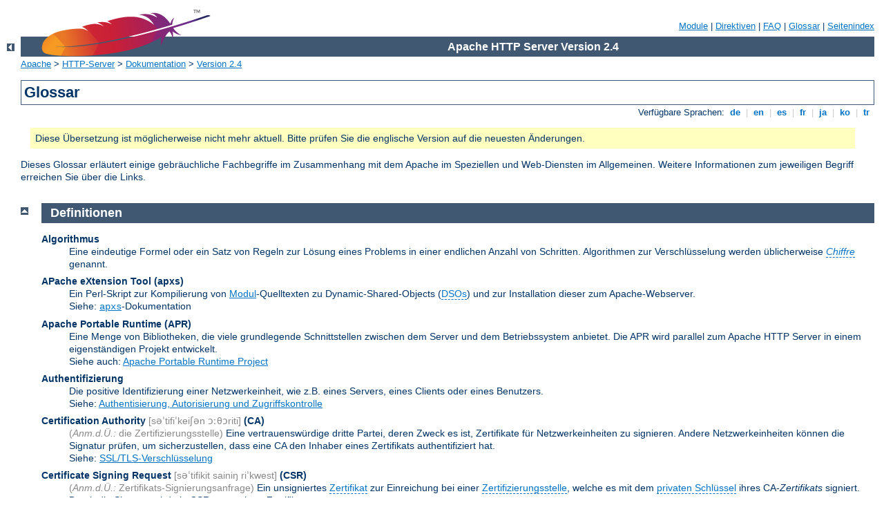

--- FILE ---
content_type: text/html
request_url: http://www.checkmates.eu/manual/de/glossary.html
body_size: 10301
content:
<?xml version="1.0" encoding="ISO-8859-1"?>
<!DOCTYPE html PUBLIC "-//W3C//DTD XHTML 1.0 Strict//EN" "http://www.w3.org/TR/xhtml1/DTD/xhtml1-strict.dtd">
<html xmlns="http://www.w3.org/1999/xhtml" lang="de" xml:lang="de"><head>
<meta content="text/html; charset=ISO-8859-1" http-equiv="Content-Type" />
<!--
        XXXXXXXXXXXXXXXXXXXXXXXXXXXXXXXXXXXXXXXXXXXXXXXXXXXXXXXXXXXXXXXXX
              This file is generated from xml source: DO NOT EDIT
        XXXXXXXXXXXXXXXXXXXXXXXXXXXXXXXXXXXXXXXXXXXXXXXXXXXXXXXXXXXXXXXXX
      -->
<title>Glossar - Apache HTTP Server Version 2.4</title>
<link href="../style/css/manual.css" rel="stylesheet" media="all" type="text/css" title="Main stylesheet" />
<link href="../style/css/manual-loose-100pc.css" rel="alternate stylesheet" media="all" type="text/css" title="No Sidebar - Default font size" />
<link href="../style/css/manual-print.css" rel="stylesheet" media="print" type="text/css" /><link rel="stylesheet" type="text/css" href="../style/css/prettify.css" />
<script src="../style/scripts/prettify.min.js" type="text/javascript">
</script>

<link href="../images/favicon.ico" rel="shortcut icon" /></head>
<body id="manual-page" class="no-sidebar"><div id="page-header">
<p class="menu"><a href="./mod/index.html">Module</a> | <a href="./mod/directives.html">Direktiven</a> | <a href="http://wiki.apache.org/httpd/FAQ">FAQ</a> | <a href="./glossary.html">Glossar</a> | <a href="./sitemap.html">Seitenindex</a></p>
<p class="apache">Apache HTTP Server Version 2.4</p>
<img alt="" src="../images/feather.png" /></div>
<div class="up"><a href="./index.html"><img title="&lt;-" alt="&lt;-" src="../images/left.gif" /></a></div>
<div id="path">
<a href="http://www.apache.org/">Apache</a> &gt; <a href="http://httpd.apache.org/">HTTP-Server</a> &gt; <a href="http://httpd.apache.org/docs/">Dokumentation</a> &gt; <a href="./index.html">Version 2.4</a></div><div id="page-content"><div id="preamble"><h1>Glossar</h1>
<div class="toplang">
<p><span>Verfügbare Sprachen: </span><a href="../de/glossary.html" title="Deutsch">&nbsp;de&nbsp;</a> |
<a href="../en/glossary.html" hreflang="en" rel="alternate" title="English">&nbsp;en&nbsp;</a> |
<a href="../es/glossary.html" hreflang="es" rel="alternate" title="Español">&nbsp;es&nbsp;</a> |
<a href="../fr/glossary.html" hreflang="fr" rel="alternate" title="Français">&nbsp;fr&nbsp;</a> |
<a href="../ja/glossary.html" hreflang="ja" rel="alternate" title="Japanese">&nbsp;ja&nbsp;</a> |
<a href="../ko/glossary.html" hreflang="ko" rel="alternate" title="Korean">&nbsp;ko&nbsp;</a> |
<a href="../tr/glossary.html" hreflang="tr" rel="alternate" title="Türkçe">&nbsp;tr&nbsp;</a></p>
</div>
<div class="outofdate">Diese Übersetzung ist möglicherweise
            nicht mehr aktuell. Bitte prüfen Sie die englische Version auf
            die neuesten Änderungen.</div>

    <p>Dieses Glossar erläutert einige gebräuchliche Fachbegriffe im
      Zusammenhang mit dem Apache im Speziellen und Web-Diensten im
      Allgemeinen. Weitere Informationen zum jeweiligen Begriff erreichen Sie
      über die Links.</p>
  </div>
<div class="top"><a href="#page-header"><img alt="top" src="../images/up.gif" /></a></div>
<div class="section">
<h2><a name="definitions" id="definitions">Definitionen</a></h2>
    
  <dl>
    <dt><a name="algorithm" id="algorithm">Algorithmus</a></dt>
    <dd>Eine eindeutige Formel oder ein Satz von Regeln zur Lösung eines
      Problems in einer endlichen Anzahl von Schritten. Algorithmen zur
      Verschlüsselung werden üblicherweise <a class="glossarylink" href="./glossary.html#cipher" title="siehe Glossar"><dfn>Chiffre</dfn></a> genannt.
    </dd>

    <dt><a name="apacheextensiontool" id="apacheextensiontool">APache
      eXtension Tool</a> <a name="apxs" id="apxs">(apxs)</a></dt>
    <dd>Ein Perl-Skript zur Kompilierung von <a href="#module">Modul</a>-Quelltexten zu Dynamic-Shared-Objects
      (<a class="glossarylink" href="./glossary.html#dso" title="siehe Glossar">DSOs</a>)  und zur Installation dieser zum
      Apache-Webserver.<br />
      Siehe: <code class="program"><a href="./programs/apxs.html">apxs</a></code>-Dokumentation
    </dd>

    <dt><a name="apacheportableruntime" id="apacheportableruntime">Apache Portable Runtime</a> <a name="apr" id="apr">(APR)</a></dt>
    <dd>Eine Menge von Bibliotheken, die viele grundlegende Schnittstellen
      zwischen dem Server und dem Betriebssystem anbietet. Die APR
      wird parallel zum Apache HTTP Server in einem eigenständigen Projekt
      entwickelt.<br />
      Siehe auch: <a href="http://apr.apache.org/">Apache Portable Runtime
      Project</a>
    </dd>

    <dt><a name="authentication" id="authentication">Authentifizierung</a></dt> 
    <dd>Die positive Identifizierung einer Netzwerkeinheit, wie z.B.
      eines Servers, eines Clients oder eines Benutzers.<br />
      Siehe: <a href="howto/auth.html">Authentisierung, Autorisierung und
      Zugriffskontrolle</a>
    </dd>

    <dt><a name="certificationauthority" id="certificationauthority">Certification Authority</a>
      <span class="phonetic">[s&#601;&#712;tifi&#712;kei&#643;&#601;n
      &#596;&#720;&#952;&#596;riti]</span>
      <a name="ca" id="ca">(CA)</a></dt>
    <dd><span class="transnote">(<em>Anm.d.Ü.:</em> die Zertifizierungsstelle)</span> Eine
      vertrauenswürdige dritte Partei, deren Zweck es ist,
      Zertifikate für Netzwerkeinheiten zu signieren. Andere
      Netzwerkeinheiten können die Signatur prüfen, um
      sicherzustellen, dass eine CA den Inhaber eines Zertifikats
      authentifiziert hat.<br />
      Siehe: <a href="ssl/index.html">SSL/TLS-Verschlüsselung</a>
    </dd>

    <dt><a name="certificatsigningrequest" id="certificatsigningrequest">Certificate Signing Request</a>
      <span class="phonetic">[s&#601;&#712;tifikit saini&#331;
      ri&#712;kwest]</span>  <a name="csr" id="csr">(CSR)</a></dt> 
    <dd><span class="transnote">(<em>Anm.d.Ü.:</em> Zertifikats-Signierungsanfrage)</span> Ein unsigniertes
      <a class="glossarylink" href="./glossary.html#certificate" title="siehe Glossar">Zertifikat</a> zur Einreichung bei
      einer <a class="glossarylink" href="./glossary.html#certificationauthority" title="siehe Glossar">Zertifizierungsstelle</a>, welche
      es mit dem <a class="glossarylink" href="./glossary.html#privatekey" title="siehe Glossar">privaten Schlüssel</a>
      ihres CA-<em>Zertifikats</em> signiert. Durch die Signatur wird ein CSR
      zum echten Zertifikat.<br />
      Siehe: <a href="ssl/index.html">SSL/TLS-Verschlüsselung</a>
    </dd>

    <dt><a name="cipher" id="cipher">Chiffre</a></dt> 
    <dd>Die <dfn>Chiffre</dfn> ist ein Algorithmus oder System zur
      Datenverschlüsselung. Beispiele sind DES, IDEA, RC4 usw. Im
      Englischen spricht man von
      <dfn>Cipher</dfn>&nbsp;<span class="phonetic">[&#712;saif&#601;]</span><br />
      Siehe: <a href="ssl/index.html">SSL/TLS-Verschlüsselung</a>
    </dd>

    <dt><a name="ciphertext" id="ciphertext">Chiffretext</a></dt>
    <dd>Das Ergebnis, nachdem ein <a class="glossarylink" href="./glossary.html#plaintext" title="siehe Glossar">Klartext</a>
      eine <a class="glossarylink" href="./glossary.html#cipher" title="siehe Glossar">Chiffre</a> durchlaufen hat.<br />
      Siehe: <a href="ssl/index.html">SSL/TLS-Verschlüsselung</a>
    </dd>
    
    <dt><a name="commongatewayinterface" id="commongatewayinterface">Common
      Gateway Interface</a> <span class="phonetic">[&#712;k&#596;m&#601;n geitwei
      &#712;int&#601;&#720;feis]</span>
      <a name="cgi" id="cgi">(CGI)</a></dt>
    <dd>Eine einheitliche Definition einer Schnittstelle zwischen einem
      Webserver und einem externen Programm, welcher dem externen Programm die
      Behandlung von Anfragen ermöglicht. Die Schnittstelle ist
      ursprünglich von der <a href="http://hoohoo.ncsa.uiuc.edu/cgi/overview.html">NCSA</a>
      definiert worden. Es exisitert jedoch auch ein <a href="http://cgi-spec.golux.com/">RFC-Projekt</a>.<br />
      Siehe: <a href="howto/cgi.html">Dynamische Inhalte mit CGI</a>
    </dd>

    <dt><a name="connect" id="connect">CONNECT</a>
      <span class="phonetic">[k&#601;nekt]</span></dt> 
    <dd>Eine <a class="glossarylink" href="./glossary.html#method" title="siehe Glossar">HTTP-Methode</a> zur Weiterleitung
      von Rohdaten über HTTP. Sie kann dazu verwendet werden, andere
      Protokolle wie zum Beispiel das SSL-Protokoll zu kapseln.
    </dd>

    <dt><a name="digitalsignature" id="digitalsignature">Digitale
      Signatur</a></dt>
    <dd>Ein chiffrierter Textblock, der die Gültigkeit eines Zertifikats
      oder einer anderen Datei bestätigt. Eine <a class="glossarylink" href="./glossary.html#certificationauthority" title="siehe Glossar">Zertifizierungsstelle</a> erstellt 
      eine digitale Signatur durch Generierung eines <a class="glossarylink" href="./glossary.html#hash" title="siehe Glossar">Hashs</a> aus dem in einem <em>Zertifikat</em>
      enthaltenen <em>öffentlichen Schlüssel</em> und
      anschließender Codierung des Hashs mit dem <em>privaten
      Schlüssel</em> des Zertifikats. Nur der öffentliche
      Schlüssel der CA kann die Signatur decodieren. So wird
      sichergestellt, dass die CA die Netwerkeinheit, welche das
      <em>Zertifikat</em> besitzt, authentifiziert hat.<br />
      Siehe: <a href="ssl/index.html">SSL/TLS-Verschlüsselung</a>
    </dd>

    <dt><a name="directive" id="directive">Direktive</a></dt> 
    <dd>Eine Konfigurationsanweisung, die das Verhalten des Apache in einem
      oder mehreren Punkten steuert. Direktiven werden in den <a class="glossarylink" href="./glossary.html#configurationfile" title="siehe Glossar">Konfigurationsdateien</a> gesetzt.<br />
      Siehe: <a href="mod/directives.html">Verzeichnis der Direktiven</a>
    </dd>

    <dt><a name="dynamicsharedobject" id="dynamicsharedobject">Dynamic
      Shared Object</a> 
      <span class="phonetic">[dai&#712;næmik &#643;&#603;&#601;d
      &#712;&#596;bd&#658;ikt]</span> <a name="dso" id="dso">(DSO)</a></dt>
    <dd>Separat von der Apache-Binärdatei <code class="program"><a href="./programs/httpd.html">httpd</a></code>
      kompilierte <a class="glossarylink" href="./glossary.html#module" title="siehe Glossar">Module</a>, die bei Bedarf
      geladen werden können.<br />
      Siehe: <a href="dso.html">Unterstützung für
      Dynamic-Shared-Objects</a>
    </dd>

    <dt><a name="export-crippled" id="export-crippled">exportbeschränkt</a></dt>
    <dd>Verminderte kryptografische Stärke (und Sicherheit), um den
      Exportbesimmungen der Vereinigten Staaten <span class="transnote">(<em>Anm.d.Ü.:</em> konkret: United
      States' Export Administration Regulations (EAR))</span> zu
      entsprechen. Exportbeschränkte Verschlüsselungssoftware ist
      auf eine kurze Schlüssellänge begrenzt, was zu
      <em>Chiffretexten</em> führt, die gewöhnlich mittels
      Brute-Force dekodiert werden können.<br />
      Siehe: <a href="ssl/index.html">SSL/TLS-Verschlüsselung</a>
    </dd>

    <dt><a name="filter" id="filter">Filter</a></dt>
    <dd>Ein Verfahren, dass auf vom Server empfangene oder zu sendende Daten
      angewendet wird. Eingabefilter verarbeiten vom Client an den Server
      gesendetet Daten, während Ausgabefilter vom Server an den Client zu
      sendende Daten verarbeiten. Der Ausgabefilter <code>INCLUDES</code>
      beispielsweise untersucht Dokumente nach <a class="glossarylink" href="./glossary.html#ssi" title="siehe Glossar">Server-Side-Includes</a> und führt sie aus.<br />
      Siehe: <a href="filter.html">Filter</a>
    </dd>

    <dt><a name="handler" id="handler">Handler</a>
      <span class="phonetic">[&#712;hændl&#601;]</span></dt>
    <dd>Eine Apache-interne Darstellung der Aktion, die beim Aufruf einer
      Datei auszuführen ist. Im Allgemeinen besitzen Dateien implizite,
      auf dem Dateityp basierende Handler. Gewöhnlich werden alle Dateien
      vom Server bedient, einige Dateitypen werden jedoch separat "behandelt"
      <span class="transnote">(<em>Anm.d.Ü.:</em> besitzen einen separaten Handler)</span>. Der
      <code>cgi-script</code>-Handler beispielsweise kennzeichnet Dateien, die
      als <a class="glossarylink" href="./glossary.html#cgi" title="siehe Glossar">CGI-Programme</a> ausgeführt werden
      sollen.<br />
      Siehe: <a href="handler.html">Verwendung von Apache-Handlern</a>
    </dd>

    <dt><a name="hash" id="hash">Hash</a>
      <span class="phonetic">[hæ&#643;]</span></dt>
    <dd>Ein mathematischer, unumkehrbarer Einweg-Algorithmus zur Generierung
      einer Zeichenfolge fester Länge aus einer anderen Zeichenfolge
      beliebiger Länge. Unterschiedliche Zeichenfolgen bei der Eingabe
      ergeben üblischerweise unterschiedliche Hashes (abhängig von
      der Hash-Funktion).
    </dd>

    <dt><a name="header" id="header">Header</a>
      <span class="phonetic">[hed&#601;]</span></dt>
    <dd>Der Teil der <a class="glossarylink" href="./glossary.html#http" title="siehe Glossar">HTTP</a>-Anfrage und -Antwort,
      der vor den eigentlichen Daten übermittelt wird und den Inhalt
      beschreibende Meta-Informationen enthält.
    </dd>

    <dt><a name="htaccess" id="htaccess">.htaccess</a></dt>
    <dd>Eine <a class="glossarylink" href="./glossary.html#configurationfile" title="siehe Glossar">Konfigurationsdatei</a>,
      die innerhalb des Web-Verzeichnisbaums abgelegt wird und zu dem
      Verzeichnis, in dem sie abgelegt ist, sowie allen Unterverzeichnissen
      <a class="glossarylink" href="./glossary.html#directive" title="siehe Glossar">Konfigurationsdirektiven</a>
      enthält. Trotz ihres Namens kann diese Datei nahezu alle Arten von
      Direktiven enthalten, nicht nur Direktiven zur Zugriffskontrolle.<br />
      Siehe: <a href="configuring.html">Konfigurationsdateien</a>
    </dd>

    <dt><a name="apache2.conf" id="apache2.conf">apache2.conf</a></dt>
    <dd>Die <a class="glossarylink" href="./glossary.html#configurationfile" title="siehe Glossar">Haupt-Konfigurationsdatei</a> ist
      <code>/etc/apache2/apache2.conf</code>. Dies kann aber zur
      Laufzeit oder zur Kompilierungszeit anders konfiguriert werden.<br />
      Siehe: <a href="configuring.html">Konfigurationsdateien</a>
    </dd>

    <dt><a name="https" id="https">HTTPS</a></dt>
    <dd>Das HyperText-Transfer-Protokoll (Secure), der
      Standard-Verschlüsselungsmechanismus im World Wide Web.
      Tatsächlich handelt es sich hierbei um HTTP über <a class="glossarylink" href="./glossary.html#ssl" title="siehe Glossar">SSL</a>.<br />
      Siehe: <a href="ssl/index.html">SSL/TLS-Verschlüsselung</a>
    </dd>
    
    <dt><a name="hypertexttransferprotocol" id="hypertexttransferprotocol">HyperText-Transfer-Protokoll</a>
      <a name="http" id="http">(HTTP)</a></dt>
    <dd>Das Standard-Übertragungsprotokoll im World Wide Web. Der Apache
      implementiert die Protokollversion 1.1, bezeichnet als HTTP/1.1 und
      definiert in <a href="http://ietf.org/rfc/rfc2616.txt">RFC 2616</a>.
    </dd>

    <dt><a name="plaintext" id="plaintext">Klartext</a></dt>
    <dd>Der unverschlüsselte Text.</dd>

    <dt><a name="configurationdirective" id="configurationdirective">Konfigurationsanweisung</a></dt>
    <dd>Siehe: <a class="glossarylink" href="./glossary.html#directive" title="siehe Glossar">Direktive</a></dd>

    <dt><a name="configurationfile" id="configurationfile">Konfigurationsdatei</a></dt>
    <dd>Eine Textdatei mit <a class="glossarylink" href="./glossary.html#directive" title="siehe Glossar">Direktiven</a>,
      welche die Konfiguration des Apache steuern.<br />
      Siehe: <a href="configuring.html">Konfigurationsdateien</a>
    </dd>

    <dt><a name="context" id="context">Kontext</a></dt>
    <dd>Ein Bereich in den <a class="glossarylink" href="./glossary.html#configurationfile" title="siehe Glossar">Konfigurationsdateien</a>, in dem
      verschiedene Typen von <a class="glossarylink" href="./glossary.html#directive" title="siehe Glossar">Direktiven</a>
      erlaubt sind.<br />
      Siehe: <a href="mod/directive-dict.html#Context">Erklärung der
      Fachbegriffe zu Apache-Direktiven</a>
    </dd>

    <dt><a name="messagedigest" id="messagedigest">Message-Digest</a>
      <span class="phonetic">[&#712;mesid&#658;]</span></dt>
    <dd>Ein Hash einer Nachricht, mit dem sich sicherstellen läßt,
      dass der Inhalt der Nachricht während der Übertragung nicht
      verändert wurde. <span class="transnote">(<em>Anm.d.Ü.:</em> ein so genannter Extrakt der
      Nachricht)</span><br />
      Siehe: <a href="ssl/index.html">SSL/TLS-Verschlüsselung</a>
    </dd>

    <dt><a name="method" id="method">Methode</a></dt>
    <dd>Im <a class="glossarylink" href="./glossary.html#http" title="siehe Glossar">HTTP</a>-Kontext eine in der
      Anfrage(zeile) des Clients angegeben Aktion, die auf eine Ressource
      angewendet wird. <code>GET</code>, <code>POST</code> und <code>PUT</code>
      sind einige der verfügbaren HTTP-Methoden.
    </dd>

    <dt><a name="mime-type" id="mime-type">MIME-Typ</a>
      <span class="phonetic">[maim ty&#720;p]</span></dt>
    <dd>Eine Art und Weise, den Typ des übermittelten Dokuments zu
      beschreiben. Sein Name leitet sich davon ab, dass sein Format den
      Multipurpose Internet Mail Extensions entlehnt wurde. Er besteht aus
      einem Haupttyp und einem Untertyp, getrennt durch einen 
      Schrägstrich. Einige Beispiele sind <code>text/html</code>,
      <code>image/gif</code> und <code>application/octet-stream</code>.
      Bei HTTP wird der MIME-Typ mit dem <a class="glossarylink" href="./glossary.html#header" title="siehe Glossar">Header</a> <code>Content-Type</code>
      übermittelt.<br />
      Siehe: <a href="mod/mod_mime.html">mod_mime</a>
    </dd>

    <dt><a name="module" id="module">Modul</a></dt>
    <dd>Ein selbstständiger Teil eines Programms. Ein Großteil der
      Funktionalität des Apache ist in Modulen enthalten, die Sie einbinden
      oder entfernen können. In die Apache-Binärdatei <code class="program"><a href="./programs/httpd.html">httpd</a></code> einkompilierte Module werden <em>statische Module</em>
      genannt, während Module, die separat gespeichert sind und optional
      zur Laufzeit geladen werden können, <em>dynamische Module</em> oder
      <a class="glossarylink" href="./glossary.html#dso" title="siehe Glossar">DSOs</a> genannt werden.
      Standardmäßig eingebundene Module werden <em>Basismodule</em>
      genannt. Für den Apache sind viele Module verfügbar, die nicht
      als Bestandteil des <a class="glossarylink" href="./glossary.html#tarball" title="siehe Glossar">Apache-HTTP-Server-Tarballs</a> ausgeliefert
      werden. Diese werden als <em>Drittmodule</em> bezeichnet.<br />
      Siehe: <a href="mod/index.html">Modulverzeichnis</a>
    </dd>

    <dt><a name="modulemagicnumber" id="modulemagicnumber">Module-Magic-Number</a>
      <span class="phonetic">[&#712;m&#596;ju&#720;l mæd&#658;ik
      &#712;n&#652;mb&#601;]</span>
      (<a name="mmn" id="mmn">MMN</a>)</dt>
    <dd>Die Module-Magic-Number ist eine Konstante, die im Apache-Quelltext
      definiert ist und im Zusammenhang mit der Binärkompatibilität
      von Modulen steht. Sie wird geändert, wenn sich interne
      Apache-Strukturen, -Funktionen oder andere signifikante Teile der API
      derart ändern, dass eine Binärkompatibilität nicht mehr
      gewährleistet werden kann. Bei einer MMN-Änderung müssen
      alle Module von Drittanbietern zumindest neu kompiliert und zuweilen auch
      geringfügig angepaßt werden, um mit der neuen Apache-Version zu
      funktionieren.
    </dd>

    <dt><a name="publickey" id="publickey">Öffentlicher
      Schlüssel</a></dt>
    <dd>Der öffentlich verfügbare Schlüssel in einem <a class="glossarylink" href="./glossary.html#publickeycryptography" title="siehe Glossar">Public-Key-Kryptographie</a>-System,
      mit dem für seinen Eigentümer bestimmte Nachrichten
      verschlüsselt und Signaturen von seinem Eigentümer
      entschlüsselt werden.<br />
      Siehe: <a href="ssl/index.html">SSL/TLS-Verschlüsselung</a>
    </dd>
    
    <dt><a name="openssl" id="openssl">OpenSSL</a>
      <span class="phonetic">[&#712;&#601;up&#601;n&#603;s&#603;s&#712;&#603;l]</span>
    </dt>
    <dd>Das Open-Source-Toolkit für SSL/TLS<br />
      Siehe: <a href="http://www.openssl.org/">http://www.openssl.org/</a>
    </dd>

    <dt><a name="passphrase" id="passphrase">Passphrase</a>
      <span class="phonetic">[pa&#720;freiz]</span></dt>
    <dd>Das Wort oder die Phrase, welches private Schlüssel-Dateien
      schützt. Sie verhindert die Entschlüsselung durch nicht
      authorisierte Benutzer. Normalerweise ist dies einfach der geheimen
      (De-)Codierungsschlüssel, der für <a class="glossarylink" href="./glossary.html#cipher" title="siehe Glossar">Chiffren</a> verwendet wird.<br />
      Siehe: <a href="ssl/index.html">SSL/TLS-Verschlüsselung</a>
    </dd>

    <dt><a name="privatekey" id="privatekey">Privater Schlüssel</a></dt>
    <dd>Der geheime Schlüssel in einem <a class="glossarylink" href="./glossary.html#publickeycryptography" title="siehe Glossar">Public-Key-Kryptographie</a>-System,
      mit dem hereinkommende Nachrichten decodiert und ausgehende signiert
      werden.<br />
      Siehe: <a href="ssl/index.html">SSL/TLS-Verschlüsselung</a>
    </dd>

    <dt><a name="proxy" id="proxy">Proxy</a></dt>
    <dd>Ein zwischen dem Client und dem <em>ursprünglichen Server</em>
      <span class="transnote">(<em>Anm.d.Ü.:</em> der Server, den der Client tatsächlich erreichen
      möchte)</span> liegender Server. Er nimmt Anfragen von
      Clients entgegen, übermittelt diese Anfragen dem
      ursprünglichen Server und liefert die Antwort des
      ursprünglichen Servers an den Client zurück. Wenn mehrere
      Clients den gleichen Inhalt abfragen, dann kann der Proxy diesen Inhalt
      aus seinem Zwischenspeicher ausliefern, anstatt ihn jedesmal vom
      ursprünglichen Server anzufordern, und dadurch die Antwortzeit
      verringern.<br />
      Siehe: <a href="mod/mod_proxy.html">mod_proxy</a>
    </dd>

    <dt><a name="publickeycryptography" id="publickeycryptography">Public-Key-Kryptographie</a>
      <span class="phonetic">[&#712;p&#652;blik ki&#720;
      &#712;kyptogra&#712;fi&#720;]</span></dt>
    <dd>Theorie und Anwendung asymmetrischer Verschlüsselungssysteme,
      die einen Schlüssel zur Verschlüsselung und einen anderen zur
      Entschlüsselung verwenden. Zwei derart zusammengehörende
      Schlüssel bilden Schüsselpaar. Man spricht auch von
      "Asymetrischer Kryptographie".<br />
      Siehe: <a href="ssl/index.html">SSL/TLS-Verschlüsselung</a>
    </dd>
    
    <dt><a name="regularexpresion" id="regularexpresion">Regulärer
      Ausdruck</a> <a name="regex" id="regex">(Regex)</a></dt>
    <dd>Eine Form, ein Muster im Text zu beschreiben - zum Beispiel: "alle
      Wörter, die mit dem Buchstaben A beginnen" oder "Jeder Satz mit
      zwei Kommata und ohne großes Q". Beim Apache sind reguläre
      Ausdrücke hilfreich, da sie auf sehr flexible Art und Weise die
      Anwendung bestimmter Eigenschaften auf eine Auswahl von Dateien oder
      Ressourcen ermöglichen. - Zum Beispiel können alle .gif- und
      .jpg-Dateien eines Verzeichnis "images" mit
      "<code>/images/.*(jpg|gif)$</code>" beschrieben werden. Der Apache
      verwendet Perl-kompatible reguläre Ausdrücke, wie sie die
      <a href="http://www.pcre.org/">PCRE</a>-Bibliothek bereitstellt.
    </dd>

    <dt><a name="reverseproxy" id="reverseproxy">Reverse Proxy</a>
      <span class="phonetic">[ri&#720;v&#601;&#720;s
      &#712;pr&#596;ksi]</span></dt>
    <dd>Ein <a class="glossarylink" href="./glossary.html#proxy" title="siehe Glossar">Proxy</a>-Server, der dem Client
      gegenüber als <em>ursprünglicher Server</em> erscheint. Dies
      ist nützlich, um den tatsächlichen Server aus
      Sicherheitsgründen oder zur Lastverteilung vor dem Client zu
      verstecken.
    </dd>

    <dt><a name="securesocketslayer" id="securesocketslayer">Secure Sockets
      Layer</a> <span class="phonetic">[si&#712;kju&#601; &#712;s&#596;kits
      &#712;lei&#601;]</span> <a name="ssl" id="ssl">(SSL)</a></dt>
    <dd>Ein von der Firma Netscape Communications Corporation entwickeltes
      Protokoll zur allgemeinen Authentisierung und Verschlüsselung der
      Kommunikation über TCP/IP-Netzwerke. Die meistverbreitete Nutzung
      ist <em>HTTPS</em>, d.h. HyperText Transfer Protocol (HTTP) über
      SSL.<br />
      Siehe: <a href="ssl/index.html">SSL/TLS-Verschlüsselung</a>
    </dd>

    <dt><a name="serversideincludes" id="serversideincludes">Server Side
      Includes</a> <span class="phonetic">[s&#601;&#720;&#601; said
      in&#712;klu&#720;ds]</span> <a name="ssi" id="ssi">(SSI)</a></dt>
    <dd>Eine Technik zum Einbetten von weiterverarbeitenden Anweisungen in
      HMTL-Dateien.<br />
      Siehe: <a href="howto/ssi.html">Einführung in Server Side
      Includes</a>
    </dd>

    <dt><a name="session" id="session">Session</a>
      <span class="phonetic">[&#712;se&#643;&#601;n]</span></dt>
    <dd>Allgemein der Kontext einer Kommunikation.</dd>

    <dt><a name="ssleay" id="ssleay">SSLeay</a></dt>
    <dd>Die Bibliothek der Original-SSL/TLS-Implementation von Eric A.
      Young</dd>

    <dt><a name="symmetriccryptophraphy" id="symmetriccryptophraphy">Symmetrische Kryptographie</a></dt>
    <dd>Die Theorie und Anwendung von <em>Chiffren</em>, die einen einzigen
      geheimen Schlüssel sowohl zur Verschlüsswelung als auch zur
      Entschlüsselung benutzen.<br />
      Siehe: <a href="ssl/index.html">SSL/TLS-Verschlüsselung</a>
    </dd>

    <dt><a name="tarball" id="tarball">Tarball</a>
      <span class="phonetic">[ta&#720;b&#596;&#720;l]</span></dt>
    <dd>Ein Paket von Dateien, die mit dem Hilfsprogramm <code>tar</code>
      zusammengefasst wurden. Apache-Distributionen werden in komprimierten
      tar-Archiven oder unter Verwendung von pkzip gespeichert.
    </dd>

    <dt><a name="transportlayersecurity" id="transportlayersecurity">Transport
      Layer Security</a> <span class="phonetic">[træns&#712;p&#596;&#720;t
      &#712;ei&#601; si&#712;kju&#601;riti]</span>
      <a name="tls" id="tls">(TLS)</a></dt>
    <dd>Das SSL-Nachfolgeprotokoll, das von der Internet Engineering Task
      Force (IETF) zur allgemeinen Authentisierung und Verschlüsselung
      einer Kommunikation über TCP/IP-Netzwerke entwickelt worden ist.
      TLS Version 1 ist nahezu identisch mit SSL Version 3.<br />
      Siehe: <a href="ssl/index.html">SSL/TLS-Verschlüsseliung</a>
    </dd>

    <dt><a name="environmentvariable" id="environmentvariable">Umgebungsvariable</a> <a name="env-variable" id="env-variable">(env-Variable)</a></dt>
    <dd>Benannte, von der Betriebssystem-Shell verwaltete Variablen zur
      Speicherung von Informationen und zur Kommunikation zwischen Programmen.
      Der Apache beinhaltet auch interne Variablen, die ebenfalls
      Umgebungsvariablen genannt werden, die aber statt in der
      Shell-Umgebung in internen Apache-Strukturen gespeichert sind.<br />
      Siehe: <a href="env.html">Umgebungsvariablen im Apache</a>
    </dd>

    <dt><a name="uniformresourcelocator" id="uniformresourcelocator">Uniform
      Resource Locator</a> <span class="phonetic">[&#712;ju&#720;nif&#596;&#720;m
      ri&#712;s&#596;&#720;s l&#601;u&#712;keit&#601;]</span>
      <a name="url" id="url">(URL)</a></dt>
    <dd>Der Name bzw. die Adresse einer Ressource im Internet. Dies ist der
      allgemein gebräuchliche Audruck für die formale Bezeichnung
      <a class="glossarylink" href="./glossary.html#uniformresourceidentifier" title="siehe Glossar">Uniform Resource
      Identifier</a>. URLs bestehen üblicherweise aus einem
      Schema wie <code>http</code> oder <code>https</code>, einem Hostnamen
      und einem Pfad. Die URL für diese Seite ist
      <code>http://httpd.apache.org/docs/2.4/glossary.html</code>.
    </dd>

    <dt><a name="uniformresourceidentifier" id="uniformresourceidentifier">Uniform Resource Identifier</a>
      <span class="phonetic">[&#712;ju&#720;nif&#596;&#720;m
      ri&#712;s&#596;&#720;s ai&#712;dentifai&#601;]</span> 
      <a name="URI" id="URI">(URI)</a></dt>
    <dd>Eine kompakte Zeichenfolge zur Identifizierung einer abstrakten oder
      physischen Ressource. Er wird in dem <a href="http://www.ietf.org/rfc/rfc2396.txt">RFC 2396</a> formell
      definiert. Im World Wide Web verwendete URIs werden üblicherweise
      als <a class="glossarylink" href="./glossary.html#url" title="siehe Glossar">URLs</a> bezeichnet.
    </dd>

    <dt><a name="virtualhosting" id="virtualhosting">Virtual-Hosting</a>
      <span class="phonetic">[v&#601;&#712;tju&#601;l
      h&#601;usti&#331;]</span></dt>
    <dd>Die Bedienung mehrere Websites mit einer einzigen Apache-Instanz.
      <em>IP-basierte virtuelle Hosts</em> unterscheiden zwischen
      verschiedenen Websites aufgrund ihrer IP-Adressen, während
      <em>namensbasierte virtuelle Hosts</em> nur den Namen des Hosts
      verwenden und daher mehrere Angebote unter der gleichen IP-Adresse
      hosten können.<br />
      Siehe: <a href="vhosts/index.html">Apache-Dokumentation zu virtuellen
      Hosts</a>
    </dd>

    <dt><a name="fully-qualifieddomain-name" id="fully-qualifieddomain-name">Voll-qualifizierter Domainname</a>
      <a name="fqdn" id="fqdn">(FQDN)</a></dt>
    <dd>Der eindeutige Name einer Netzwerkeinheit, bestehend aus einem
      Hostnamen und dem Domainnamen, welcher zu einer IP-Adresse
      aufgelöst werden kann. Zum Beispiel ist <code>www</code> ein
      Hostname, <code>example.com</code> ein Domainname und
      <code>www.example.com</code> ein voll-qualifizierter Domainname.
    </dd>

    
    <dt><a name="website" id="website">Website</a>
      <span class="phonetic">[websait]</span></dt>
    <dd>Im Gegensatz zur Webseite, die einer konkreten URL entspricht, ist mit
      Website ein komplettes Angebot unter einem bestimmten Hostnamen (und Port)
      gemeint. Dieses kann aus vielen verschiedenen Webseiten bestehen.
    </dd>

    <dt><a name="x.509" id="x.509">X.509</a></dt>
    <dd>Ein von der International Telecommunication Union (ITU-T) empfohlenes
      Schema für Authentifizierungszertifikate. Es wird für
      SSL/TLS-Authentifizierungen verwendet.<br />
      Siehe: <a href="ssl/index.html">SSL/TLS-Verschlüsselung</a>
    </dd>

    <dt><a name="certificate" id="certificate">Zertifikat</a></dt>
    <dd>Ein Datensatz zur <a class="glossarylink" href="./glossary.html#authentication" title="siehe Glossar">Authentisierung</a> einer 
      Nertzwerkeinheit wie Server oder Client. Ein Zertifikat
      enthält <a class="glossarylink" href="./glossary.html#x.509" title="siehe Glossar">X.509</a>-Informationen
      über seinen Eigentümer (das sogenannte Betreff
      <span class="transnote">(<em>Anm.d.Ü.:</em> engl.: subject)</span>) und die
      signierende <a class="glossarylink" href="./glossary.html#certificationauthority" title="siehe Glossar">Certification
      Authority</a> (der sogenannte Aussteller <span class="transnote">(<em>Anm.d.Ü.:</em> engl.:
      issuer)</span>) sowie den <a class="glossarylink" href="./glossary.html#publickey" title="siehe Glossar">öffentlichen Schlüssel</a> des
      Eigentümers und die Signatur der CA. Netzwerkeinheiten
      überprüfen diese Signatur mit Hilfe von CA-Zertifikaten.<br />
      Siehe: <a href="ssl/index.html">SSL/TLS-Verschlüsselung</a>
    </dd>

    <dt><a name="accesscontrol" id="accesscontrol">Zugriffskontrolle</a></dt>
    <dd>Die Beschränkung des Zugriffs auf Netzwerkbereiche. Im
      Apache-Kontext in der Regel die Zugriffsbeschränkung auf bestimmte
      <em>URLs</em>.<br />
      Siehe: <a href="howto/auth.html">Authentisierung, Autorisierung und
      Zugriffskontrolle</a>
    </dd>
  </dl>    
</div></div>
<div class="bottomlang">
<p><span>Verfügbare Sprachen: </span><a href="../de/glossary.html" title="Deutsch">&nbsp;de&nbsp;</a> |
<a href="../en/glossary.html" hreflang="en" rel="alternate" title="English">&nbsp;en&nbsp;</a> |
<a href="../es/glossary.html" hreflang="es" rel="alternate" title="Español">&nbsp;es&nbsp;</a> |
<a href="../fr/glossary.html" hreflang="fr" rel="alternate" title="Français">&nbsp;fr&nbsp;</a> |
<a href="../ja/glossary.html" hreflang="ja" rel="alternate" title="Japanese">&nbsp;ja&nbsp;</a> |
<a href="../ko/glossary.html" hreflang="ko" rel="alternate" title="Korean">&nbsp;ko&nbsp;</a> |
<a href="../tr/glossary.html" hreflang="tr" rel="alternate" title="Türkçe">&nbsp;tr&nbsp;</a></p>
</div><div class="top"><a href="#page-header"><img src="../images/up.gif" alt="top" /></a></div><div class="section"><h2><a id="comments_section" name="comments_section">Kommentare</a></h2><div class="warning"><strong>Notice:</strong><br />This is not a Q&amp;A section. Comments placed here should be pointed towards suggestions on improving the documentation or server, and may be removed again by our moderators if they are either implemented or considered invalid/off-topic. Questions on how to manage the Apache HTTP Server should be directed at either our IRC channel, #httpd, on Freenode, or sent to our <a href="http://httpd.apache.org/lists.html">mailing lists</a>.</div>
<script type="text/javascript"><!--//--><![CDATA[//><!--
var comments_shortname = 'httpd';
var comments_identifier = 'http://httpd.apache.org/docs/2.4/glossary.html';
(function(w, d) {
    if (w.location.hostname.toLowerCase() == "httpd.apache.org") {
        d.write('<div id="comments_thread"><\/div>');
        var s = d.createElement('script');
        s.type = 'text/javascript';
        s.async = true;
        s.src = 'https://comments.apache.org/show_comments.lua?site=' + comments_shortname + '&page=' + comments_identifier;
        (d.getElementsByTagName('head')[0] || d.getElementsByTagName('body')[0]).appendChild(s);
    }
    else { 
        d.write('<div id="comments_thread">Comments are disabled for this page at the moment.<\/div>');
    }
})(window, document);
//--><!]]></script></div><div id="footer">
<p class="apache">Copyright 2016 The Apache Software Foundation.<br />Lizenziert unter der <a href="http://www.apache.org/licenses/LICENSE-2.0">Apache License, Version 2.0</a>.</p>
<p class="menu"><a href="./mod/index.html">Module</a> | <a href="./mod/directives.html">Direktiven</a> | <a href="http://wiki.apache.org/httpd/FAQ">FAQ</a> | <a href="./glossary.html">Glossar</a> | <a href="./sitemap.html">Seitenindex</a></p></div><script type="text/javascript"><!--//--><![CDATA[//><!--
if (typeof(prettyPrint) !== 'undefined') {
    prettyPrint();
}
//--><!]]></script>
</body></html>